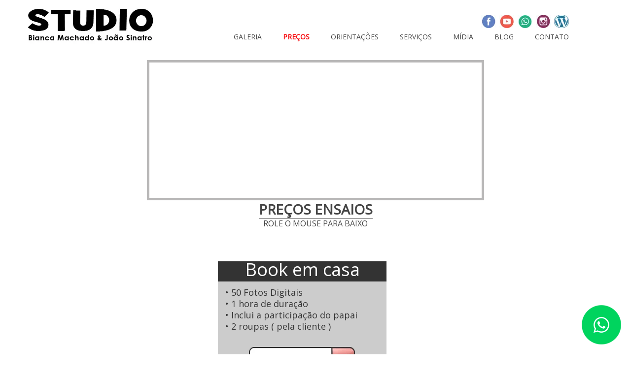

--- FILE ---
content_type: text/html
request_url: https://www.biancamachado.com.br/bookemcasaprecosdigital.html
body_size: 4172
content:
<!DOCTYPE html><!--[if lt IE 7]> <html class="no-js lt-ie9 lt-ie8 lt-ie7"> <![endif]--><!--[if IE 7]> <html class="no-js lt-ie9 lt-ie8"> <![endif]--><!--[if IE 8]> <html class="no-js lt-ie9"> <![endif]--><!--[if gt IE 8]><!--><html class="no-js"><!--<![endif]--><head> <meta charset="utf-8"> <title>Preços de Book Gestante em casa, atendimento à domicílio: Studio Bianca Machado</title> <meta name="description" content="Ensaio de fotos para gestante a domicilio, fotos de book, book fotográfico para gravidas"> <meta name="viewport" content="width=device-width"> <meta name="keywords" content="sessão de fotos gestante em casa, fotos gestante em casa, ensaio de fotos, estudio fotografico, fotografas, fotos profissionais a domicilio" /> <meta name="author" content="Studio Bianca Machado" /> <link rel="canonical" href="https://www.biancamachado.com.br/bookemcasaprecosdigital.html"> <link rel="stylesheet" href="css/bootstrap.min.css"> <link href='https://fonts.googleapis.com/css?family=Open+Sans' rel='stylesheet' type='text/css'><link rel="stylesheet" href="css/font-awesome.css"> <link rel="stylesheet" href="css/animate.css"> <link rel="stylesheet" href="css/templatemo_misc.css"> <link rel="stylesheet" href="css/templatemo_style.css"> <link rel="stylesheet" href="css/fiftheffect.css"> <link rel="stylesheet" href="css/common.css"> <link rel="stylesheet" href="css/style.css"> <link rel="stylesheet" href="css/style.css" type="text/css" /> <!-- Start WOWSlider.com HEAD section --> <link rel="stylesheet" type="text/css" href="engine1/style.css" /> <style type="text/css"> #apDiv1 { position: absolute; width: 200px; height: 115px; z-index: 1; } body, td, th { color: #333333; } </style> <script type="text/javascript" src="engine2/jquery.js"></script> <!-- End WOWSlider.com HEAD section --> <!-- Disable function disableselect(e){ return false } function reEnable(){ return true } //if IE4+ document.onselectstart=new Function ("return false") document.oncontextmenu=new Function ("return false") //if NS6 if (window.sidebar){ document.onmousedown=disableselect document.onclick=reEnable } //--> <meta name="viewport" content="width=device-width, initial-scale=1.0"> <script type="text/javascript"> var gaJsHost = (("https:" == document.location.protocol) ? "https://ssl." : "http://www."); document.write(unescape("%3Cscript src='" + gaJsHost + "google-analytics.com/ga.js' type='text/javascript'%3E%3C/script%3E")); </script> <script type="text/javascript"> try { var pageTracker = _gat._getTracker("UA-5184302-1"); pageTracker._trackPageview(); } catch (err) {} </script> <!-- Global site tag (gtag.js) - Google Analytics --> <script async src="https://www.googletagmanager.com/gtag/js?id=UA-117935839-1"></script> <script> window.dataLayer = window.dataLayer || []; function gtag() { dataLayer.push(arguments); } gtag('js', new Date()); gtag('config', 'UA-117935839-1'); </script></head><body class="center-block"> <!--[if lt IE 7]> <p class="chromeframe">You are using an outdated browser. <a href="http://browsehappy.com/">Upgrade your browser today</a> or <a href="http://www.google.com/chromeframe/?redirect=true">install Google Chrome Frame</a> to better experience this site.</p> <![endif]--> <div class="site-main" id="sTop"> <div class="site-header"> <div class="container"> <div class="row"> <div class="heading-section col-md-12 text-center"></div> <div class="heading-section col-md-12 text-center"></div> <!-- /.col-md-12 --> </div> <style> #imagem_whats{position:fixed;right:0;bottom:0;display:block;cursor:pointer;z-index:9999999;float:right} #imagem_whats2{position:fixed;right:0;bottom:0;display:block;cursor:pointer;z-index:9999999;float:right;display:none} @media only screen and (max-width: 999px) and (min-width: 100px){#imagem_whats{display:none}#imagem_whats2{display:block}}</style><img id="imagem_whats" src="https://www.ellodigital.com.br/images/whatsapp.png" onClick="window.open('https://web.whatsapp.com/send?phone=+551197107-1018&amp;text=Gostaria de obter mais informações sobre orçamento para Book em Casa', '_blank');"><img id="imagem_whats2" src="https://www.ellodigital.com.br/images/whatsapp.png" onClick="window.open('https://api.whatsapp.com/send?phone=+551197107-1018&amp;text=Gostaria de obter mais informações sobre orçamento para Book em Casa', '_blank');"> <!-- /.row --> </div> <!-- /.container --> <div class="main-header"> <div class="container"> <div id="menu-wrapper"> <div class="row"> <div class="col-md-12 col-sm-10 main-menu text-right"> <div class="toggle-menu visible-sm visible-xs"> <div align="center">Compre Agora</div> <i class="fa fa-bars"></i> </div> <a href="https://www.biancamachado.com.br"> <div class="logo-wrapper col-md-3 col-sm-2"></div> </a> <ul class="social-icons"> <li><a href="https://www.facebook.com/Studiobiancamachado/" class="external" target="_blank"><img border="0" src="https://www.biancamachado.com.br/images/fb.jpg" alt="facebook" /></a></li> <li><a href="https://www.youtube.com/channel/UCq9tPjdxbID2nguU3Ve_GDg/videos?view_as=subscriber" class="external" target="_blank"><img border="0" src="https://www.biancamachado.com.br/images/youtube.jpg" alt="youtube" /></a></li> <li><a href="https://api.whatsapp.com/send?1=pt_BR&phone=5511971071018"><img border="0" src="https://www.biancamachado.com.br/images/wp.jpg" alt="whatsapp" /></a></li> <li><a href="https://www.instagram.com/studiobiancamachado/" class="external" target="_blank"><img border="0" src="https://www.biancamachado.com.br/images/instagram.jpg" alt="instagram" /></a></li> <li><a href="https://www.biancamachado.com.br/blog" class="external" target="_blank"><img border="0" src="https://www.biancamachado.com.br/images/blog2.jpg" alt="blog" /></a></li> </ul> <ul class="menu-first"> <li><a href="https://www.biancamachado.com.br/bookemcasa.html" class="external" target="_parent">Galeria</a></li> <li><a href="https://www.biancamachado.com.br/bookemcasaprecosdigital.html" class="external" target="_parent"><strong style="color: #F7070B">Preços</strong></a> </li> <li><a href="https://www.biancamachado.com.br/bookemcasadigital.html" class="external" target="_parent">Orientações</a></li> <li><a href="#services">Serviços</a></li> <li><a href="https://www.biancamachado.com.br/midia.html" class="external" target="_parent">Mídia</a></li> <li><a href="https://www.biancamachado.com.br/blog/" class="external" target="_parent">BLOG</a></li> <li><a href="https://www.biancamachado.com.br/orcamentos.html" class="external" target="_parent">Contato</a></li> </ul> </div> <!-- /.main-menu --> </div> <!-- /.row --> </div> <!-- /#menu-wrapper --> </div> <!-- /.container --> </div> <!-- /.main-header --> </div> <!-- /.site-header --> <div class="container"> <div class="row"> </div> <center> <div class="video-embed-area"> <div class="video-container"> <center> <div class="video-embed-area"> <div class="video-container"> <div class="video-responsive"><iframe width="560" height="315" src="https://www.youtube.com/embed/uWGDxSOQ90c" frameborder="0" allow="accelerometer; autoplay; encrypted-media; gyroscope; picture-in-picture" allowfullscreen></iframe></div> </div> </div> </center> </div> </div> </center> <div class="heading-section col-md-12 text-center"> <h2 align="center">PREÇOS ENSAIOS</h2> <p>ROLE O MOUSE PARA BAIXO</p> </div> <div class="h4"> <div class="col-md-3" id="service-13"> </div> <div class="col-xs-1"></div> <div class="col-md-3" id="service-2"> <p align="center" class="fa-stack-2x fa-inverse">Book em casa</p> <p>&nbsp;</p> <p>&nbsp;</p> <p align="left">&nbsp;</p>
        <p align="left">• 50 Fotos Digitais</p>
        <p align="left">• 1 hora de duração</p>
        <p align="left">• Inclui a participação do papai</p>
        <p align="left">• 2 roupas ( pela cliente )</p>
        <p align="left">&nbsp;</p>
 <form action="https://www.mercadopago.com.br/checkout/v1/redirect?pref_id=108814256-32cfce44-ed6f-4d26-9307-e9ce785cf947" method="post" target="_blank">
    <p align="center" class="btn-link">
        <input name="submit" type="image" class="main-btn" src="https://www.biancamachado.com.br/images/nbt750.png" alt="Mercado Pago" border="0">
    </p>
   
</form> <p align="center" class="btn-link"><a href="https://www.biancamachado.com.br/galeriabookgestantemcasa80fotos" target="_blank"><img src="https://www.biancamachado.com.br/images/galeria02.png" alt="galeria" class="main-btn"></a></p> <p align="center" class="btn-link"><a href="https://www.biancamachado.com.br/newborn20fotosemcasa/" target="_blank"><img src="https://www.biancamachado.com.br/images/galeria02.png" alt="galeria" class="main-btn"></a></p> </div> <div class="col-sm-1"></div> <div class="col-md-3" id="service-14"> <p>&nbsp;</p> <p>&nbsp;</p> </div> <div align="center"> <p>&nbsp;</p> <div class="container"> </div> <div class="row"> <div align="center"></div> <p>&nbsp;</p> <p>&nbsp;</p> </div> <div align="center"> </div> </div> <div class="h4"><div class="container"></div> <div class="row"> </div> <div align="center"></div><div class="col-xs-1"></div><div class="col-sm-1"></div></div> <div class="h4"><div class="container"></div> <div class="row"> </div> <div align="center"></div> <div class="heading-section col-md-12 text-center"></div> <div class="heading-section col-md-12 text-center"> <h2 align="center">SERVIÇOS AVULSOS</h2> <p>ROLE O MOUSE PARA BAIXO</p> </div> <div class="col-md-3" id="service-7"> <p align="center" class="fa-stack-2x fa-inverse">Taxa de Urgência</p> <p>&nbsp;</p> <p>&nbsp;</p> <div align="center"></div> <p>&nbsp;</p> <p align="justify">Entrega do Book Digital em 48 horas úteis por download</p> <p>&nbsp;</p><form action="https://www.mercadopago.com.br/checkout/v1/redirect?pref_id=108814256-5fa291b8-bd3b-4cda-9012-40ff1df72c19" method="post" target="_blank">
    <p align="center" class="btn-link">
        <input name="submit" type="image" class="main-btn" src="https://www.biancamachado.com.br/images/nbt50.png" alt="Mercado Pago" border="0">
    </p>
   
</form> </div> <div class="col-xs-1"></div> <div class="col-md-3" id="service-8"> <p>&nbsp; </p> <p align="center" class="fa-stack-2x fa-inverse">Pessoa Adicional</p> <p>&nbsp;</p> <p align="justify">&nbsp;</p> <p align="justify">A sessão gestante inclui 2 pessoas ( os pais ) taxa adicional por pessoa / criança / pet</p> <form action="https://www.mercadopago.com.br/checkout/v1/redirect?pref_id=108814256-f4ff9cb0-6af5-4a2c-a3d3-63bf89067775" method="post" target="_blank">
    <p align="center" class="btn-link">
        <input name="submit" type="image" class="main-btn" src="https://www.biancamachado.com.br/images/nbt30.png" alt="Mercado Pago" border="0">
    </p>
   
</form></div> <div class="col-sm-1"></div> <div class="col-md-3" id="service-9">
  <p align="center" class="fa-stack-2x fa-inverse">DVD pelo correio</p>
  <p>&nbsp;</p> <p>&nbsp;</p> <p>&nbsp;</p>
  <p align="justify">Todas as fotos em alta resolução que foram enviadas por download, recebidas por correio<br>
  </p>
 <form action="https://www.mercadopago.com.br/checkout/v1/redirect?pref_id=108814256-445be160-f413-460d-99b8-eaca49803656" method="post" target="_blank">
    <p align="center" class="btn-link">
        <input name="submit" type="image" class="main-btn" src="https://www.biancamachado.com.br/images/nbt20.png" alt="Mercado Pago" border="0">
    </p>
   
</form> </div> </div> </div></div> <div class="content-section" id="services"> </div> <div class="container"> <div class="heading-section col-md-12 text-center"> <div class="heading-section col-md-pull-9 text-center"> </div> <h2 align="center">Book</h2> <p>CLICK ABAIXO PARA ESCOLHA</p> </div> <div class="row"> <div class="view fifth-effect"> <h1>GESTANTE</h1> <h2>ESTUDIO</h2><a href="https://www.biancamachado.com.br/bookgestanteprecosbookdigital.html"><img src="https://www.biancamachado.com.br/images/tumbgest.jpg" alt="book gestante"/></a> <div class="mask"></div> </div> <div class="view fifth-effect"> <h1>GESTANTE</h1> <h2>EXTERNO</h2><a href="https://www.biancamachado.com.br/bookgestanteexternoprecos.html"><img src="https://www.biancamachado.com.br/images/tumbgest2.jpg" alt="book gestante externo" /></a> <div class="mask"></div> </div> <div class="view fifth-effect"> <h1>GESTANTE</h1> <h2>EM CASA</h2><a href="https://www.biancamachado.com.br/bookemcasaprecosdigital.html"><img src="https://www.biancamachado.com.br/images/tumbgest3.jpg" alt="book gestante em casa"/></a> <div class="mask"></div> </div> <div class="view fifth-effect"> <h1>CHÁ</h1> <h2>DE BEBÊ</h2> <a href="https://www.biancamachado.com.br/chadebebeprecos.html"><img src="https://www.biancamachado.com.br/images/chabebe_home.png" alt="cha de bebe" /></a> <div class="mask"></div> </div> <div class="view fifth-effect"> <h1>NEWBORN</h1> <h2>ESTUDIO</h2><a href="https://www.biancamachado.com.br/booknewbornprecosdigital.html"><img src="https://www.biancamachado.com.br/images/tumbnewborn.jpg" alt="book newborn" /></a> <div class="mask"></div> </div> <div class="view fifth-effect"> <h4>ACOMPANHAMENTO</h4> <h2>PRIMEIRO ANO</h2><a href="https://www.biancamachado.com.br/bookacompanhamentoprecosdigital.html"><img src="https://www.biancamachado.com.br/images/tumbacomp.jpg" alt="book acompanhamento" /></a> <div class="mask"></div> </div> <div class="view fifth-effect"> <h1>INFANTIL</h1> <h2>ESTUDIO</h2><a href="https://www.biancamachado.com.br/bookinfantilprecosbookdigital.html"><img src="https://www.biancamachado.com.br/images/tumbinfest.jpg" alt="book infantil" /></a> <div class="mask"></div> </div> <div class="view fifth-effect"> <h1>INFANTIL</h1> <h2>EXTERNO</h2><a href="https://www.biancamachado.com.br/bookexternoinfantilprecosdigital.html"><img src="https://www.biancamachado.com.br/images/tumbinfext.jpg" alt="book infantil externo"/></a> <div class="mask"></div> </div> <div class="view fifth-effect"> <h1>SMASH</h1> <h2>THE CAKE</h2> <a href="https://www.biancamachado.com.br/smashthecakeprecos.html"><img src="https://www.biancamachado.com.br/images/smash-the-cake-home.jpg" alt="smash the cake"/></a> <div class="mask"></div> </div> <div class="view fifth-effect"> <h1>FAMÍLIA</h1> <h2>ESTÚDIO</h2> <a href="https://www.biancamachado.com.br/bookfamiliaprecos.html"><img src="https://www.biancamachado.com.br/images/familia-home.jpg" alt="book familia"/></a> <div class="mask"></div> </div> <div class="view fifth-effect"> <h1>LINKEDIN</h1> <h2>PERFIL PROFISSIONAL</h2> <a href="https://www.biancamachado.com.br/booklinkedinprecos.html"><img src="https://www.biancamachado.com.br/images/linkedin-home.jpg" alt="book linkedin"/></a> <div class="mask"></div> </div> <div class="view fifth-effect"> <h1>FEMININO</h1> <h2>ESTUDIO</h2><a href="https://www.biancamachado.com.br/bookmodeloprecosbookdigital.html"><img src="https://www.biancamachado.com.br/images/tumbfemest.jpg" alt="book modelo"/></a> <div class="mask"></div> </div> <div class="view fifth-effect"> <h1>FEMININO</h1> <h2>EXTERNO</h2><a href="https://www.biancamachado.com.br/bookmodeloexternoprecosdigital.html"><img src="https://www.biancamachado.com.br/images/tumbfemext.jpg" alt="book modelo externo" /></a> <div class="mask"></div> </div> <div class="view fifth-effect"> <h1>MASCULINO</h1> <h2>ESTUDIO</h2><a href="https://www.biancamachado.com.br/bookmasculinoprecosbookdigital.html"><img src="https://www.biancamachado.com.br/images/tumbmascest.jpg" alt="book masculino estudio"/></a> <div class="mask"></div> </div> <div class="view fifth-effect"> <h1>MASCULINO</h1> <h2>EXTERNO</h2><a href="https://www.biancamachado.com.br/bookmasculinoexternoprecos.html"><img src="https://www.biancamachado.com.br/images/tumbmascext.jpg" alt="book masculino externo" /></a> <div class="mask"></div> </div> <div class="view fifth-effect"> <h1>DEBUTANTE</h1> <h2>ESTUDIO</h2> <a href="https://www.biancamachado.com.br/book15anosprecosbookdigital.html"><img src="https://www.biancamachado.com.br/images/tumb15anos.jpg" alt="book 15 anos" /></a> <div class="mask"></div> </div> <div class="view fifth-effect"> <h1>DEBUTANTE</h1> <h2>EXTERNO</h2> <a href="https://www.biancamachado.com.br/bookdebutanteexternoprecos.html"><img src="https://www.biancamachado.com.br/images/15-anos-externo-home.jpg" alt="book debutante externo" /></a> <div class="mask"></div> </div> <div class="view fifth-effect"> <h4>NAMORADOS</h4> <h2>ESTUDIO</h2><a href="https://www.biancamachado.com.br/booknamoradosprecosbookdigital.html"><img src="https://www.biancamachado.com.br/images/tumbnamo.jpg" alt="book namorados"/></a> <div class="mask"></div> </div> <div class="view fifth-effect"> <h4>TERCEIRA IDADE</h4> <h2>ESTUDIO</h2><a href="https://www.biancamachado.com.br/bookterceiraidadeprecos.html"><img src="https://www.biancamachado.com.br/images/terceira-idade-home.jpg" alt="terceira idade"/></a> <div class="mask"></div> </div> <div class="view fifth-effect"> <h1>BANDAS</h1> <h2>ESTUDIO</h2><a href="https://www.biancamachado.com.br/bandasmusicaisprecos.html"><img src="https://www.biancamachado.com.br/images/tumbbandas.jpg" alt="book bandas musicais" /></a> <div class="mask"></div> </div> <div class="view fifth-effect"> <h1>AMIGAS</h1> <h2>ESTUDIO</h2><a href="https://www.biancamachado.com.br/bookamigasprecos.html"><img src="https://www.biancamachado.com.br/images/amigas-home.jpg" alt="book amigas" /></a> <div class="mask"></div> </div> <div class="heading-section col-md-12 text-center"></div> <div class="content-section" id="portfolio"></div> <div class="container"> <div class="row"></div> <div class="heading-section col-md-12 text-center"> <h2 align="center">FESTA</h2> <p>ROLE O MOUSE PARA BAIXO</p> </div> <div class="row"> <div class="view fifth-effect"> <h1>INFANTIL</h1> <h2>ANIVERSÁRIO</h2><a href="https://www.biancamachado.com.br/infantilalbum.html"><img src="https://www.biancamachado.com.br/images/tumbfestainf.jpg" alt="fotos aniversario" /></a> <div class="mask"></div> </div> <div class="view fifth-effect"> <h1>BATIZADO</h1> <h2>CERIMONIA</h2><a href="https://www.biancamachado.com.br/batizadoprecos.html"><img src="https://www.biancamachado.com.br/images/tumbbatizado.jpg" alt="Fotos batizado" /></a> <div class="mask"></div> </div> <div class="view fifth-effect"> <h4>CASAMENTO</h4> <h2>CERIMONIA</h2><a href="https://www.biancamachado.com.br/casamentoalbum.html"><img src="https://www.biancamachado.com.br/images/tumbcasamento.jpg" alt="fotos casamento" /></a> <div class="mask"></div> </div> <div class="view fifth-effect"> <h1>DEBUTANTE</h1> <h2>CERIMONIA</h2><a href="https://www.biancamachado.com.br/festasalbum.html"><img src="https://www.biancamachado.com.br/images/tumbdebutante.jpg" alt="fotos debutante" /></a> <div class="mask"></div> </div> <div class="view fifth-effect"> <h4>EVENTOS</h4> <h2>FOTOGRAFIA</h2><a href="https://www.biancamachado.com.br/corporativo.html"><img src="https://www.biancamachado.com.br/images/tumbeventos2.jpg" alt="fotos empresas eventos" /></a> <div class="mask"> </div> </div> </div> <!-- /.portfolio-thumb --> <!-- /#portfolio --> <div class="row"> <div class="heading-section col-md-12 text-center"> </div> <div class="content-section" id="our-team"> </div> <div class="container"> <div class="row"></div> <div class="row"> <div class="heading-section col-md-12 text-center"> <h2 align="center">CORPORATIVO</h2> <p>ROLE O MOUSE PARA BAIXO</p> </div> <div class="view fifth-effect"> <h1>Produtos</h1> <h2>STILL</h2><a href="https://www.biancamachado.com.br/stillprodutos.html"><img src="https://www.biancamachado.com.br/images/tumbprod.jpg" alt="fotos de produtos"/></a> <div class="mask"> </div> </div> <div class="view fifth-effect"> <h1>AMBIENTES</h1> <h2>FOTOGRAFIA</h2><a href="https://www.biancamachado.com.br/ambientesempresas.html"><img src="https://www.biancamachado.com.br/images/tumbambientes.jpg" alt="fotografia ambientes" /></a> <div class="mask"> </div> </div> <div class="view fifth-effect"> <h4>EVENTOS</h4> <h2>FOTOGRAFIA</h2><a href="https://www.biancamachado.com.br/corporativo.html"><img src="https://www.biancamachado.com.br/images/tumbeventos.jpg" alt="fotos de eventos"/></a> <div class="mask"> </div> </div> <div class="view fifth-effect"> <h1>BANDAS</h1> <h2>ESTUDIO</h2><a href="https://www.biancamachado.com.br/bandasmusicaisprecos.html"><img src="https://www.biancamachado.com.br/images/tumbbandas.jpg" alt="fotos capa cd" /></a> <div class="mask"></div> </div> <div class="view fifth-effect"> <h1>STILL</h1> <h2>ESTUDIO</h2><a href="https://www.biancamachado.com.br/stillprodutos.html"><img src="https://www.biancamachado.com.br/images/tumbstill.jpg" alt="still produtos"/></a> <div class="mask"></div> </div> </div> </div> <!-- /.container --> </div> <!-- /#our-team --> <div class="heading-section col-md-12 text-center"></div> <div class="heading-section col-md-12 text-center"></div> <div class="heading-section col-md-12 text-center"></div> <div class="heading-section col-md-12 text-center"></div> <div class="heading-section col-md-12 text-center"></div> <div class="heading-section col-md-12 text-center"> <script async src="//pagead2.googlesyndication.com/pagead/js/adsbygoogle.js"></script> <!-- Anuncio site --><ins class="adsbygoogle" style="display:block" data-ad-client="ca-pub-6020363177270648" data-ad-slot="6011372605" data-ad-format="auto"></ins> <script> (adsbygoogle = window.adsbygoogle || []).push({}); </script> </div> <div class="heading-section col-md-12 text-center"> <script async src="//pagead2.googlesyndication.com/pagead/js/adsbygoogle.js"></script> <!-- Segundo anuncio site --><ins class="adsbygoogle" style="display:block" data-ad-client="ca-pub-6020363177270648" data-ad-slot="5128771438" data-ad-format="auto"></ins> <script> (adsbygoogle = window.adsbygoogle || []).push({}); </script> </div> <div class="heading-section col-md-12 text-center"> <script async src="//pagead2.googlesyndication.com/pagead/js/adsbygoogle.js"></script> <!-- Terceiro anuncio site --><ins class="adsbygoogle" style="display:block" data-ad-client="ca-pub-6020363177270648" data-ad-slot="5706112666" data-ad-format="auto"></ins> <script> (adsbygoogle = window.adsbygoogle || []).push({}); </script> </div> <div class="heading-section col-md-12 text-center"></div> <script src="js/vendor/jquery-1.11.0.min.js"></script> <script> window.jQuery || document.write('<script src="js/vendor/jquery-1.11.0.min.js"><\/script>') </script> <script src="js/bootstrap.js"></script> <script src="js/plugins.js"></script> <script src="js/main.js"></script> </div> </div> </div> </div></body></html>

--- FILE ---
content_type: text/html; charset=utf-8
request_url: https://www.google.com/recaptcha/api2/aframe
body_size: 268
content:
<!DOCTYPE HTML><html><head><meta http-equiv="content-type" content="text/html; charset=UTF-8"></head><body><script nonce="4iVOj5j2g5ZOioHpIA4pRQ">/** Anti-fraud and anti-abuse applications only. See google.com/recaptcha */ try{var clients={'sodar':'https://pagead2.googlesyndication.com/pagead/sodar?'};window.addEventListener("message",function(a){try{if(a.source===window.parent){var b=JSON.parse(a.data);var c=clients[b['id']];if(c){var d=document.createElement('img');d.src=c+b['params']+'&rc='+(localStorage.getItem("rc::a")?sessionStorage.getItem("rc::b"):"");window.document.body.appendChild(d);sessionStorage.setItem("rc::e",parseInt(sessionStorage.getItem("rc::e")||0)+1);localStorage.setItem("rc::h",'1768645058017');}}}catch(b){}});window.parent.postMessage("_grecaptcha_ready", "*");}catch(b){}</script></body></html>

--- FILE ---
content_type: text/css
request_url: https://www.biancamachado.com.br/css/templatemo_misc.css
body_size: 1796
content:
/*
 * jQuery FlexSlider v2.2.0
 * http://www.woothemes.com/flexslider/
 *
 * Copyright 2012 WooThemes
 * Free to use under the GPLv2 license.
 * http://www.gnu.org/licenses/gpl-2.0.html
 *
 * Contributing author: Tyler Smith (@mbmufffin)
 */
/* Browser Resets
*********************************/
.flex-container a:active,
.flexslider a:active,
.flex-container a:focus,
.flexslider a:focus {
  outline: none;
}

.slides,
.flex-control-nav,
.flex-direction-nav {
  margin: 0;
  padding: 0;
  list-style: none;
}

/* Icon Fonts
*********************************/
/* Font-face Icons */
@font-face {
  font-family: 'flexslider-icon';
  src: url("../fonts/flexslider-icon.eot");
  src: url("../fonts/flexslider-icon.eot?#iefix") format("embedded-opentype"), url("../fonts/flexslider-icon.woff") format("woff"), url("../fonts/flexslider-icon.ttf") format("truetype"), url("../fonts/flexslider-icon.svg#flexslider-icon") format("svg");
  font-weight: normal;
  font-style: normal;
}
/* FlexSlider Necessary Styles
*********************************/
.flexslider {
  margin: 0;
  padding: 0;
}

.flexslider .slides > li {
  display: none;
  -webkit-backface-visibility: hidden;
}

/* Hide the slides before the JS is loaded. Avoids image jumping */
.flexslider .slides img {
  width: 80%;
  display: block;
  margin-right: auto;
  margin-left: auto;
}

.flex-pauseplay span {
  text-transform: capitalize;
}

/* Clearfix for the .slides element */
.slides:after {
  content: "\0020";
  display: block;
  clear: both;
  visibility: hidden;
  line-height: 0;
  height: 0;
}

html[xmlns] .slides {
  display: block;
}

* html .slides {
  height: 1%;
}

/* No JavaScript Fallback */
/* If you are not using another script, such as Modernizr, make sure you
 * include js that eliminates this class on page load */
.no-js .slides > li:first-child {
  display: block;
}

/* FlexSlider Default Theme
*********************************/
.flexslider {
  margin: 0 0;
  background: #ffffff;
  position: relative;
  zoom: 1;
}

.flex-viewport {
  max-height: 2000px;
  -webkit-transition: all 1s ease;
  -moz-transition: all 1s ease;
  -o-transition: all 1s ease;
  transition: all 1s ease;
}

.loading .flex-viewport {
  max-height: 200px;
}

.flexslider .slides {
  zoom: 1;
}

.carousel li {
  margin-right: 5px;
}

/* Direction Nav */
.flex-direction-nav {
  *height: 0;
}

.flex-direction-nav a {
  display: block;
  width: 40px;
  height: 40px;
  margin: -20px 0 0;
  position: absolute;
  top: 50%;
  z-index: 10;
  overflow: hidden;
  opacity: 0;
  cursor: pointer;
  color: rgba(0, 0, 0, 0.8);
  text-shadow: 1px 1px 0 rgba(255, 255, 255, 0.3);
  -webkit-transition: all .3s ease;
  -moz-transition: all .3s ease;
  transition: all .3s ease;
}

.flex-direction-nav .flex-prev {
  left: -50px;
}

.flex-direction-nav .flex-next {
  right: -50px;
  text-align: right;
}

.flexslider:hover .flex-prev {
  opacity: 0.7;
  left: 10px;
}

.flexslider:hover .flex-next {
  opacity: 0.7;
  right: 10px;
}

.flexslider:hover .flex-next:hover, .flexslider:hover .flex-prev:hover {
  opacity: 1;
}

.flex-direction-nav .flex-disabled {
  opacity: 0 !important;
  filter: alpha(opacity=0);
  cursor: default;
}

.flex-direction-nav a:before {
  font-family: "flexslider-icon";
  font-size: 40px;
  display: inline-block;
  content: '\f001';
}

.flex-direction-nav a.flex-next:before {
  content: '\f002';
}

/* Pause/Play */
.flex-pauseplay a {
  display: block;
  width: 20px;
  height: 20px;
  position: absolute;
  bottom: 5px;
  left: 10px;
  opacity: 0.8;
  z-index: 10;
  overflow: hidden;
  cursor: pointer;
  color: #000;
}

.flex-pauseplay a:before {
  font-family: "flexslider-icon";
  font-size: 20px;
  display: inline-block;
  content: '\f004';
}

.flex-pauseplay a:hover {
  opacity: 1;
}

.flex-pauseplay a.flex-play:before {
  content: '\f003';
}

/* Control Nav */
.flex-control-nav {
  width: 100%;
  position: absolute;
  bottom: -40px;
  text-align: center;
}

.flex-control-nav li {
  margin: 0 6px;
  display: inline-block;
  zoom: 1;
  *display: inline;
}

.flex-control-paging li a {
  width: 11px;
  height: 11px;
  display: block;
  background: #666;
  background: rgba(0, 0, 0, 0.5);
  cursor: pointer;
  text-indent: -9999px;
  -webkit-border-radius: 20px;
  -moz-border-radius: 20px;
  -o-border-radius: 20px;
  border-radius: 20px;
  -webkit-box-shadow: inset 0 0 3px rgba(0, 0, 0, 0.3);
  -moz-box-shadow: inset 0 0 3px rgba(0, 0, 0, 0.3);
  -o-box-shadow: inset 0 0 3px rgba(0, 0, 0, 0.3);
  box-shadow: inset 0 0 3px rgba(0, 0, 0, 0.3);
}

.flex-control-paging li a:hover {
  background: #333;
  background: rgba(0, 0, 0, 0.7);
}

.flex-control-paging li a.flex-active {
  background: #000;
  background: rgba(0, 0, 0, 0.9);
  cursor: default;
}

.flex-control-thumbs {
  margin: 5px 0 0;
  position: static;
  overflow: hidden;
}

.flex-control-thumbs li {
  width: 25%;
  float: left;
  margin: 0;
}

.flex-control-thumbs img {
  width: 100%;
  display: block;
  opacity: .7;
  cursor: pointer;
}

.flex-control-thumbs img:hover {
  opacity: 1;
}

.flex-control-thumbs .flex-active {
  opacity: 1;
  cursor: default;
}

@media screen and (max-width: 860px) {
  .flex-direction-nav .flex-prev {
    opacity: 1;
    left: 10px;
  }

  .flex-direction-nav .flex-next {
    opacity: 1;
    right: 10px;
  }
}
#lightbox {
  cursor: pointer;
  position: fixed;
  width: 100%;
  height: 100%;
  top: 0;
  left: 0;
  background: black;
  /* IE Fallback (Solid Colour) */
  background: url([data-uri]);
  background: rgba(0, 0, 0, 0.7);
  -webkit-filter: none !important;
}

#lightbox img {
  display: block;
  position: absolute;
  border: 5px solid #fff;
  box-shadow: 0 0 20px #000;
  border-radius: 1px;
}

body.blurred > * {
  -webkit-filter: blur(2px);
  -webkit-transform: translate3d(0, 0, 0);
}

.lightbox-loading {
  background: url(../images/loading.gif) center center no-repeat;
  width: 31px;
  height: 31px;
  margin: -16px 0 0 -16px;
  position: absolute;
  top: 48%;
  left: 50%;
}

.lightbox-caption {
  display: none;
  position: absolute;
  left: 0;
  bottom: 0;
  width: 100%;
  text-align: center;
  z-index: 1000;
  background: #000;
  background: rgba(0, 0, 0, 0.7);
}

.lightbox-caption p {
  margin: 0 auto;
  max-width: 70%;
  display: inline-block;
  *display: inline;
  *zoom: 1;
  padding: 10px;
  color: #fff;
  font-size: 12px;
  line-height: 18px;
}

.lightbox-button {
  position: absolute;
  z-index: 9999;
  background: no-repeat center center;
  width: 32px;
  height: 32px;
  opacity: 0.4;
  -webkit-transition: all 0.3s;
  -moz-transition: all 0.3s;
  -ms-transition: all 0.3s;
  transition: all 0.3s;
}

.lightbox-button:hover,
.lightbox-button:focus {
  opacity: 1;
  -webkit-transform: scale(1.4);
  -moz-transform: scale(1.4);
  -ms-transform: scale(1.4);
  transform: scale(1.4);
}

.lightbox-close {
  right: 10px;
  top: 10px;
  background-image: url("../images/close.png");
}

.lightbox-next {
  right: 10px;
  top: 48%;
  background-image: url("../images/next.png");
}

.lightbox-previous {
  left: 10px;
  top: 48%;
  background-image: url("../images/previous.png");
}


--- FILE ---
content_type: text/css
request_url: https://www.biancamachado.com.br/css/templatemo_style.css
body_size: 2904
content:
/* 

Flex Template 

http://www.templatemo.com/tm-406-flex

*/

html, body, div, span, applet, object, iframe, h1, h2, h3, h4, h5, h6, p, blockquote, pre, a, abbr, acronym, address, big, cite, code, del, dfn, em, img, ins, kbd, q, s, samp, small, strike, strong, sub, sup, tt, var, b, u, i, center, dl, dt, dd, ol, ul, li, fieldset, form, label, legend, table, caption, tbody, tfoot, thead, tr, th, td, article, aside, canvas, details, embed, figure, figcaption, footer, header, hgroup, menu, nav, output, ruby, section, summary, time, mark, audio, video {
  margin: 0;
  padding: 0;
  border: 0;
  font-size: 100%;
  vertical-align: baseline;
}

body {
  line-height: 1;
}

.blue {
	color: #06C;
}

.green {
	color: #090;
}

ol,
ul {
  list-style: none;
}

blockquote,
q {
  quotes: none;
}

blockquote:before,
blockquote:after {
  ent: '';
  ent: none;
}

table {
  border-collapse: collapse;
  border-spacing: 0;
}

html {
  font-size: 100%;
  -webkit-text-size-adjust: 100%;
  -ms-text-size-adjust: 100%;
}

a:focus {
  outline: none;
  text-decoration: none;
}

a:active {
  text-decoration: none;
}

article,
aside,
details,
figcaption,
figure,
footer,
header,
hgroup,
nav,
section,
img {
  display: block;
}

audio,
canvas,
video {
  display: inline-block;
  *display: inline;
  *zoom: 1;
}

audio:not([rols]) {
  display: none;
}

sub,
sup {
  line-height: 0;
  position: relative;
  vertical-align: baseline;
}

sup {
  top: -.5em;
}

sub {
  bottom: -.25em;
}

img {
	border: 0;
	-ms-interpolation-mode: bicubic;
	text-align: center;
}

button,
input,
select,
textarea {
  font-size: 100%;
  margin: 0;
  vertical-align: baseline;
  *vertical-align: middle;
}

button,
input {
  line-height: normal;
  *overflow: visible;
}

button::-moz-focus-inner,
input::-moz-focus-inner {
  border: 0;
  padding: 0;
}

button,
input[type="button"],
input[type="reset"],
input[type="submit"] {
  cursor: pointer;
  -webkit-appearance: button;
}

input[type="search"] {
  -webkit-appearance: textfield;
  -webkit-box-sizing: ent-box;
  -moz-box-sizing: ent-box;
  box-sizing: ent-box;
}

input[type="search"]:-webkit-search-decoration {
  -webkit-appearance: none;
}

textarea {
  overflow: auto;
  vertical-align: top;
}

body {
	font-family: "Open Sans", Arial, sans-serif;
	font-size: 0.83em;
	line-height: 0;
	color: #666666;
	background-color: white;
	text-rendering: optimizeLegibility;
	overflow-x: hidden;
}

a {
  color: #982011;
  text-decoration: none;
  -webkit-transition: all 200ms ease-in-out;
  -moz-transition: all 200ms ease-in-out;
  transition: all 200ms ease-in-out;
}
a:hover {
	color: black;
	text-decoration: none;
	font-family: inherit;
}

h1, h2, h3, h4, h5, h6 {
  font-family: "Open Sans", Arial, sans-serif;
  color: #444444;
}

*, *:before, *:after {
  -moz-box-sizing: border-box;
  -webkit-box-sizing: border-box;
  box-sizing: border-box;
}

button,
input,
select,
textarea {
  border: 1px solid #d5d5d5;
  outline: 0;
  padding: 10px 12px;
  color: #666666;
}
button:focus,
input:focus,
select:focus,
textarea:focus {
	border-color: #666666;
	text-align: left;
}

.text-right {
  text-align: right;
}

.text-left {
  text-align: left;
}

.text-center {
  text-align: center;
}

.main-btn {
  color: white;
  border: 0px solid white;
  padding: 3px 0px;
  text-transform: uppercase;
  font-weight: 700;
  display: inline-block;
}

hr {
  display: block;
  height: 1px;
  border: 0;
  border-top: 1px solid #e2e2e2;
  margin: 40px 0;
}

.site-header ul.social-icons {
	position: relative;
	z-index: 11;
	margin: 30px 0;
}
.site-header ul.social-icons li {
  display: inline-block;
  margin: 0 2px;
}
.site-header ul.social-icons li a {
  width: 36px;
  height: 36px;
  background-color: white;
  color: #444444;
  text-align: center;
  line-height: 26px;
  border-radius: 18px;
  -webkit-border-radius: 18px;
  -moz-border-radius: 18px;
}

.main-header {
  position: fixed;
  width: 96%;
  margin: 0 auto;
  z-index: 1000;
  top: 0px;
  
}

.scrolled {
  position: fixed;
  left: 0;
  top: 0;
  -webkit-transition: all 150ms ease-in-out;
  -moz-transition: all 150ms ease-in-out;
  transition: all 150ms ease-in-out;
}

#menu-wrapper {
	
  background-color: write;
  overflow: hidden;
  -moz-box-shadow: 1px 1px 2px 1px rgba(0, 0, 0, 0.00);
  -webkit-box-shadow: 1px 1px 2px 1px rgba(0, 0, 0, 0.00);
  box-shadow: 1px 1px 2px 1px rgba(0, 0, 0, 0.00);
}

.logo-wrapper {
	background: url(../images/logo.jpg) no-repeat;
	height: 90px;
	display: inline-block;
  overflow: hidden;
  padding-left: 130px;
  line-height: 90px;
  
}


.main-menu ul li {
  display: inline-block;
  margin: 0 20px;
}
.main-menu ul li:last-child {
  margin-right: 30px;
  
}

.main-menu ul li a {
  text-transform: uppercase;
  font-size: 14px;
  color: #444444;
    line-height: 40px;
  padding-top: 34px;
}
.main-menu ul li.active a {
  border-top: 3px solid #ec523f;
  color: #ec523f;
}




.toggle-menu {
  width: 146px;
  height: 36px;
  float: right;
  margin-top: 33px;
  margin-right: 30px;
  text-align: center;
  line-height: 36px;
  font-size: 14px;
  background: #EC523F;
  display: inline-block;
  color: white;
  cursor:pointer;
}

/*.menu-responsive {
  display: none;
  background-color: rgba(50, 50, 50, 0.88);
}
.menu-responsive ul li {
  padding: 5px 0px 5px 25px;
}
.menu-responsive ul li a {
  display: block;
  color: white;
  text-transform: uppercase;
  font-size: 14px;
}
.menu-responsive ul li.active a {
  color: #ec523f;
}*/


.flexslider {
  position: relative;
  top: -16px;
}
.flexslider .overlay {
  position: absolute;
  top: 0;
  left: 0;
  z-index: 8;
  background: rgba(0, 0, 0, 0.5);
  width: 100%;
  height: 100%;
}
.flexslider .slider-caption {
  position: absolute;
  z-index: 9;
  width: 100%;
  text-align: center;
  top: 380px;
  left: 0;
}
.flexslider .slider-caption h2 {
  color: white;
  text-transform: uppercase;
  font-size: 36px;
  font-weight: 700;
  border-bottom: 1px solid white;
  padding-bottom: 10px;
  display: inline-block;
}
.flexslider .slider-caption p {
  color: white;
  text-transform: uppercase;
  font-size: 18px;
  margin-top: 20px;
  margin-bottom: 26px;
  display: block;
}
.flexslider .slider-caption a.slider-btn {
  color: white;
  background-color: #982011;
  padding: 12px 20px;
  border-radius: 4px;
  text-transform: uppercase;
  font-weight: 700;
}
@media screen and (min-width: 989px) {
  .flexslider .slider-caption {
    top: 230px;
  }
    .menu-first {
	    margin-top: -55px;
    float: right;
    overflow: inherit;
    width: 100%;  
    visibility: visible;  
    opacity: 1;   
    /*height: 0;  */  
    background: rgba(255, 255, 255, 1.0);
   
  }
 
}
@media screen and (min-width: 1200px) {
  .flexslider .slider-caption {
    top: 230px;
  }
  .menu-first {
	    margin-top: -35px;
    float: right;
    overflow: inherit;
    width: 100%;  
    visibility: visible;  
    opacity: 1;   
    /*height: 0;  */  
    background: rgba(255, 255, 255, 1.0);
   
  }
   
}
@media screen and (max-width: 1199px) {
  .main-menu ul li {
    margin-left: 15px;
    margin-right: 15px;
  }
  .main-menu ul li:last-child {
    margin-right: 30px;
  }
  .menu-first {
	    margin-top: 0px;
    float: right;
    overflow: inherit;
    width: 100%;  
    visibility: visible;  
    opacity: 1;   
    /*height: 0;  */  
    background: rgba(255, 255, 255, 1.0);
   
  }
}
@media screen and (max-width: 991px) {
  
  .logo-wrapper { 
    background-size: contain;      
  }

  .logo-wrapper{
    height: 50px;
  }
  .logo-wrapper a {
    line-height: 50px;
    padding-left: 10px;
  }

  .main-menu ul li {
    display: block;
  }
   .menu-first {
	        float: right;
    overflow: auto;
    width: 100%;  
    display: none;  
    opacity: 1;   
    /*height: 0;  */  
    background: rgba(255, 255, 255, 1.0);
   
  }
   .toggle-menu {
    margin-top: 7px;
    margin-right: 10px;
  }
   .main-menu ul li {
    display: block;
  }
  .menu-first.show {
     /*opacity: 1;*/
    /*height: auto;  */  
    margin-top: -30px;
    display: block;
    /*transition: opacity 1s, height 0;*/
  }
  .menu-first {
    float: right;
    overflow: auto;
    width: 100%;  
    display: none;  
    /*opacity: 1;  */  
    /*height: 0;  */  
    /*background: rgba(50, 50, 50, 0.88);*/
    /*transition: opacity 1s, height 0 1s; */
    /*transition: all 0.3s ease;    */
  }
  .main-menu ul li a {
    line-height: 35px;
    padding-top: 0px;   
  }
  .main-menu ul li.active a {
    border-top: none;
  }
  .main-menu ul li:last-child { margin-right: 20px; }

 
}
@media screen and (max-width: 767px) {
 
  .site-header {
    margin-top: 0px;
  }
  .menu-first {
    margin-top: 0px;
	width: 100%;  
    visibility: visible;  
    opacity: 1;   
    /*height: 0;  */  
    background: rgba(255, 255, 255, 1.0)
	
  }
  .flexslider {
    margin-top: 0px;
  }
  .main-menu ul li a {
    line-height: 30px;
    padding-top: 0px;   
  }
  .main-menu ul li.active a {
    border-top: none;
  }
  .main-menu ul li:last-child { margin-right: 10px; }
 
}

@media screen and (max-height: 500px) {
   
	 .menu-first.show {
	  margin-top: 0;
	  padding-right: 10px; }
	   .menu-first {
    float: right;
    overflow: auto;
    width: 100%;  
    display: none;  
  }
 

}

.ent-section {
  margin-top: 0px;
  padding-top: 10px;
}

.heading-section {
	margin-bottom: 60px;
}
.heading-section h2 {
  font-size: 28px;
  font-weight: 600;
  text-transform: uppercase;
  border-bottom: 1px solid #444444;
  display: inline-block;
}
.heading-section p {
  color: #444444;
  font-size: 16px;
  font-weight: 300;
  text-transform: uppercase;
  margin-top: 10px;
}

.small-text {
  color: #aaaaaa;
}

.space-fixed {
  width: 100%;
  height: 130px;
  overflow: hidden;
  position: relative;
}

.ent-section#services {
  margin-top: 0px;
}

.service-item {
  position: relative;
    color: white;
  text-align: center;
  margin-bottom: 30px;
}


.service-item a {
	color: #ffff66;
}

.service-item a:hover {
	color: black;
}

.service-item .service-icon {
	  font-size: 3em;
	     padding: 110px 0;
}
.service-item .service-ent {
  padding: 10px;
  position: absolute;
  top: 0;
  left: 0;
  width: 100%;
  height: 100%;
  opacity: 0;
  visibility: hidden;
  -webkit-transition: all 200ms ease-in-out;
  -moz-transition: all 200ms ease-in-out;
  transition: all 200ms ease-in-out;
}
.service-item .service-ent .inner-service {
  padding: 20px;
}
.service-item .service-ent h3 {
  font-size: 18px;
  text-transform: uppercase;
  color: white;
  display: inline-block;
  padding-bottom: 10px;
  border-bottom: 1px solid white;
  margin-bottom: 15px;
}
.service-item:hover .service-icon {
  opacity: 0;
  visibility: hidden;
}
.service-item:hover .service-ent {
  opacity: 1;
  visibility: visible;
}

#service-1 {
	background-color: #CCCCCC;
		}

#service-2 {
	background-color: #CCCCCC;
}

#service-3 {
	background-color: #CCCCCC;
}

#service-4 {
	background-color: #BBC8C7;
}
#service-5 {
	background-color: #BBC8C7;
}
#service-6 {
	background-color: #BBC8C7;
}
#service-7 {
	background-color: #BDB9A7;
}
#service-8 {
	background-color: #BDB9A7;
}
#service-9 {
	background-color: #BDB9A7;
}
#service-10 {
	background-color: #D3CACA;
}
#service-11 {
	background-color: #D3CACA;
}
#service-12 {
	background-color: #D3CACA;
}

.portfolio-item {
   position: relative;
    color: white;
  text-align: center;
  margin-bottom: 30px;
}
.portfolio-item .portfolio-thumb {
  position: relative;
  overflow: hidden;
  border-radius: 50%;
  -webkit-border-radius: 50%;
  -moz-border-radius: 50%;
}
.portfolio-item .portfolio-thumb img {
	   width: 100%;
		}
.portfolio-item .portfolio-thumb .portfolio-overlay {
  padding: 10px;
  position: absolute;
  top: 0;
  left: 0;
  width: 100%;
  height: 100%;
  opacity: 0;
  visibility: hidden;
  -webkit-transition: all 200ms ease-in-out;
  -moz-transition: all 200ms ease-in-out;
  transition: all 200ms ease-in-out;
}
.portfolio-item .portfolio-thumb .portfolio-overlay h3 {
  font-size: 18px;
  text-transform: uppercase;
  color: white;
  display: inline-block;
  padding-bottom: 10px;
  border-bottom: 1px solid white;
  margin-bottom: 15px;
}
.portfolio-item .portfolio-thumb .portfolio-overlay a.expand {
  margin-top: 15px;
  width: 36px;
  height: 36px;
  border-radius: 18px;
  -webkit-border-radius: 18px;
  -moz-border-radius: 18px;
  background-color: white;
  display: inline-block;
  text-align: center;
}
.portfolio-item .portfolio-thumb .portfolio-overlay a.expand i {
  line-height: 36px;
}
.portfolio-item .portfolio-thumb:hover .portfolio-overlay {
  opacity: 1;
  visibility: visible;
}

.team-member {
  margin-bottom: 30px;
}
.team-member .member-thumb {
  position: relative;
  overflow: hidden;
  border-radius: 50%;
  -webkit-border-radius: 50%;
  -moz-border-radius: 50%;
}
.team-member .member-thumb img {
  width: 100%;
}
.team-member .member-thumb .team-overlay {
  position: absolute;
  width: 100%;
  height: 100%;
  border-radius: 50%;
  -webkit-border-radius: 50%;
  -moz-border-radius: 50%;
  text-align: center;
  top: 0;
  left: 0;
  background-color: #982011;
  color: white;
  opacity: 0;
  visibility: hidden;
  -webkit-transition: all 200ms ease-in-out;
  -moz-transition: all 200ms ease-in-out;
  transition: all 200ms ease-in-out;
}
.team-member .member-thumb .team-overlay h3 {
  font-size: 18px;
  text-transform: uppercase;
  color: white;
  display: inline-block;
  padding-bottom: 10px;
  border-bottom: 1px solid white;
  margin-top: 64px;
}
.team-member .member-thumb .team-overlay span {
  text-transform: uppercase;
  font-weight: 300;
  margin-top: 10px;
  display: block;
}
.team-member .member-thumb .team-overlay ul.social {
  display: block;
  margin-top: 20px;
}
.team-member .member-thumb .team-overlay ul.social li {
  display: inline-block;
}
.team-member .member-thumb .team-overlay ul.social li a {
  width: 36px;
  height: 36px;
  background-color: white;
  line-height: 40px;
  color: #982011;
  border-radius: 18px;
  -webkit-border-radius: 18px;
  -moz-border-radius: 18px;
}
.team-member .member-thumb:hover .team-overlay {
  opacity: 1;
  visibility: visible;
}

.skills-heading {
  margin-top: 60px;
  margin-bottom: 50px;
}
.skills-heading h3.skills-title {
  font-style: italic;
  font-size: 18px;
  text-transform: uppercase;
  color: #5e5e5e;
}
.skills-heading .small-text {
  font-style: italic;
}

.progress {
  height: 34px;
  box-shadow: none;
  border-radius: 0;
  background-color: #e7e7e7;
  margin-bottom: 10px;
}

.progress-bar {
  line-height: 34px;
  text-align: left;
  padding-left: 15px;
  text-transform: uppercase;
  font-weight: 700;
  background-color: #982011;
  box-shadow: none;
}

.googlemap-wrapper {
  height: 380px;
  margin-bottom: 40px;
}

.map-canvas {
  height: 380px;
  border: 10px solid #efefef;
}

.act-info {
  margin-top: 40px;
}

.act-form input {
  width: 100%;
  margin-bottom: 15px;
}
.act-form textarea {
  width: 100%;
  max-width: 100%;
  height: 120px;
}
.act-form .mainBtn {
  margin-top: 15px;
  color: white;
  background-color: #982011;
  text-transform: uppercase;
  border: 0;
}

#go-top {
  background-color: #982011;
  color: white;
  padding: 15px 40px;
  text-transform: uppercase;
  font-weight: 700;
}

#footer {
  margin-top: 130px;
}

/*
body, p, div, h1, h2, h3, h4, h5, h6 {
	font-family: "Open Sans", Arial, Verdana, Geneva, sans-serif;
   	font-style: normal;
}
*/


--- FILE ---
content_type: text/css
request_url: https://www.biancamachado.com.br/css/fiftheffect.css
body_size: 32
content:
.fifth-effect img{opacity:0.8;-moz-transition:all .3s ease-in}.fifth-effect .mask{
	cursor: pointer;
	opacity: 0;
	visibility: visible;
	border: 100px solid rgba(0,0,0,0.3);
	-moz-box-sizing: border-box;
	-webkit-box-sizing: border-box;
	box-sizing: border-box;
	-moz-transition: all .4s cubic-bezier(0.940,0.850,0.100,0.620)
}.fifth-effect:hover .mask{border:0 double rgba(0,0,0,0.6);opacity:0;visibility:hidden}.fifth-effect:hover img{opacity:1}


--- FILE ---
content_type: text/css
request_url: https://www.biancamachado.com.br/css/common.css
body_size: 324
content:
html,body{background:#fff;font-size:12px;font-family:"Open Sans",serif;min-width:30%px;margin:0;padding:0;color:#858585}a{-moz-transition:color .3s ease-out;-webkit-transition:color .3s ease-out;-o-transition:color .3s ease-out;-ms-transition:color .3s ease-out;transition:color .3s ease-out}h1{font-size:22px;font-weight:300;padding-top:0;margin:0;text-align:center;color:#6e072b}h4{font-size:19px;font-weight:200;padding-top:0;margin:0;text-align:center;color:#6e072b;text-shadow:1px 1px 5px rgba(0,0,0,0.2)}h1 small{font-size:12px;text-transform:uppercase;letter-spacing:.2em;line-height:40px;display:block}h1 span{font-size:18px;font-weight:400;font-style:italic;text-transform:uppercase;line-height:10px;letter-spacing:.2em;display:block}h1 a{text-decoration:none;color:#00c6ff;font-style:italic}.top{background:#222;height:30px;line-height:30px;width:100%;box-shadow:0 1px 2px rgba(0,0,0,0.6);margin-bottom:20px}.top_content{width:280px;text-align:center;font-size:12px;margin:0 auto;text-transform:uppercase}.top_content a{color:#aaa;text-decoration:none}.top_content a:hover{color:#fff}header{width:680px;margin:0 auto;position:relative;padding:50px 0}header nav#topmenu ul{margin:0;padding:0}header nav#topmenu ul li{float:left;font-size:10px;list-style:none;background:#222;position:relative;text-align:center;text-transform:uppercase;width:100px;margin:0 16px;line-height:30px}header nav#topmenu ul li a{color:#aaa;text-decoration:none}header nav#topmenu ul li a:hover{color:#fff}header nav#topmenu ul li.active{color:#fff}.main{position:relative;width:100%;margin:0 auto;padding:20px 0}

--- FILE ---
content_type: text/css
request_url: https://www.biancamachado.com.br/css/style.css
body_size: 565
content:
.view{
	width: 140px;
	height: 210px;
	margin: 10px;
	float: left;
	border: 5px solid #fff;
	overflow: hidden;
	position: relative;
	text-align: center;
	box-shadow: 0 0 5px #aaa;
	cursor: default
}.video-responsive{
	overflow: hidden;
	padding-bottom:25%; 
	position: relative;
	height: 0
}.video-responsive iframe{
	left: 20%;
	top: 0;
	height: 100%;
	width: 60%;
	border: 5px solid #B8B7B7;
	position: absolute;
	text-align: center;
	padding: 0px;
	float: none;
	margin-top: 0px;
	margin-right: 0px;
	margin-bottom: 0px;
	margin-left: 0px;
	right: 20%;
}.view .mask,.view .content{
	width: 200px;
	height: 300px;
	position: absolute;
	overflow: hidden;
	top: 0;
	left: -1px;
	bottom: -64px;
}.view img{display:block;position:relative}.view a.info{background:url(http://www.biancamachado.com.br/images/link.png) center no-repeat;display:inline-block;text-decoration:none;padding:0;text-indent:-9999px;width:20px;height:20px}#nav{background:#5f5f5f;float:left;font-family:Verdana,Geneva,sans-serif;font-size:12px;letter-spacing:0;color:#5d5850;line-height:15px;margin:0;padding:0;border:1px solid #fff;border-bottom:none;z-index:160}#nav li a,#nav li{float:left}#nav li{list-style:none;position:relative}#nav li a{padding:1em 2em;text-decoration:none;color:#dbd9d7;text-shadow:#212121 1px 2px 0;background-color:#393939;border-right:1px solid #3c3c3c;border-left:1px solid #292929;border-bottom:1px solid #232323;border-top:1px solid #545454}#nav li a:hover{background:#d4795d;background:-moz-linear-gradient(top,#d4795d,#323132);background:-webkit-gradient(linear,left top,left bottom,from(#d4795d),to(#323132))}.hasChildren{position:absolute;width:5px;height:5px;background:#000;right:0;bottom:0}#nav li ul{display:none;position:absolute;left:0;top:100%;padding:0;margin:0}#nav li:hover > ul{display:block}#nav li ul li,#nav li ul li a{float:none}#nav li ul li{_display:inline}#nav li ul li a{width:110px;display:block}#nav li ul li ul{display:none;z-index:190}#nav li ul li:hover ul{left:100%;top:0;z-index:200}#nav li ul{z-index:210}


--- FILE ---
content_type: text/css
request_url: https://www.biancamachado.com.br/engine1/style.css
body_size: 921
content:
#wowslider-container1 { 
	zoom: 1; 
	position: relative; 
	max-width:840px;
	margin:0px auto 0px;
	z-index:90;
	border:none;
	text-align:left; /* reset align=center */-webkit-transition: all 3s linear 1s;
	-moz-transition: all 3s linear 1s;
	-ms-transition: all 3s linear 1s;
	-o-transition: all 3s linear 1s;
	transition: all 3s linear 1s;
}
* html #wowslider-container1{ width:840px }
#wowslider-container1 .ws_images ul{
	position:relative;
	width: 10000%; 
	height:auto;
	left:0;
	list-style:none;
	margin:0;
	padding:0;
	border-spacing:0;
	overflow: visible;
	/*table-layout:fixed;*/
}
#wowslider-container1 .ws_images ul li{
	width:1%;
	line-height:0; /*opera*/
	float:left;
	font-size:0;
	padding:0 0 0 0 !important;
	margin:0 0 0 0 !important;
}

#wowslider-container1 .ws_images{
	position: relative;
	left:0;
	top:0;
	width:100%;
	height:100%;
	overflow:hidden;
	-webkit-transition: all 3s linear 1s;
	-moz-transition: all 3s linear 1s;
	-ms-transition: all 3s linear 1s;
	-o-transition: all 3s linear 1s;
	transition: all 3s linear 1s;
}
#wowslider-container1 .ws_images a{
	width:100%;
	display:block;
	color:transparent;
	-webkit-transition: all 3s linear 1s;
	-moz-transition: all 3s linear 1s;
	-ms-transition: all 3s linear 1s;
	-o-transition: all 3s linear 1s;
	transition: all 3s linear 1s;
}
#wowslider-container1 img{
	max-width: none !important;
}
#wowslider-container1 .ws_images img{
	width:100%;
	border:none 0;
	max-width: none;
	padding:0;
	-ms-transition: all 3s linear 1s;
	-o-transition: all 3s linear 1s;
}
#wowslider-container1 a{ 
	text-decoration: none; 
	outline: none; 
	border: none; 

	-webkit-transition: all 3s linear 1s;
	-moz-transition: all 3s linear 1s;
	-ms-transition: all 3s linear 1s;
	-o-transition: all 3s linear 1s;
	transition: all 3s linear 1s;
}
#wowslider-container1  .ws_bullets { 
	font-size: 0px; 
	float: left;
	position:absolute;
	z-index:70;
}
#wowslider-container1  .ws_bullets div{
	position:relative;
	float:left;
}
#wowslider-container1  .wsl{
	display:none;
}
#wowslider-container1 sound, 
#wowslider-container1 object{
	position:absolute;
}#wowslider-container1  .ws_bullets { 
	padding: 3px; 
}
#wowslider-container1 .ws_bullets a { 
	width:15px;
	height:15px;
	background: url(./bullet.png) left top;
	float: left; 
	text-indent: -4000px; 
	position:relative;
	margin-left:3px;
	color:transparent;
}
#wowslider-container1 .ws_bullets a:hover, #wowslider-container1 .ws_bullets a.ws_selbull{
	background-position: 0 100%;
}
#wowslider-container1 a.ws_next, #wowslider-container1 a.ws_prev {
	position:absolute;
	display:none;
	top:50%;
	margin-top:-30px;
	z-index:60;
	height: 44px;
	width: 44px;
	background-image: url(./arrows.png);
}
#wowslider-container1 a.ws_next{
	background-position: 100% 0;
	right:15px;
}
#wowslider-container1 a.ws_prev {
	left:15px;
	background-position: 0 0; 
}
#wowslider-container1 a.ws_next:hover{
	background-position: 100% 100%;
}
#wowslider-container1 a.ws_prev:hover {
	background-position: 0 100%; 
}

* html #wowslider-container1 a.ws_next,* html #wowslider-container1 a.ws_prev{display:block}
#wowslider-container1:hover a.ws_next, #wowslider-container1:hover a.ws_prev {display:block}
/* bottom center */
#wowslider-container1  .ws_bullets {
    bottom:0px;
	left:50%;
}
#wowslider-container1  .ws_bullets div{
	left:-50%;
}
#wowslider-container1 .ws-title{
	position: absolute;
	display:block;
	bottom: 27px;
	left: 0px;
	z-index: 50;
	padding:8px;
	margin-right: 15px;
	color: #FFFFFF;
	background:#000000;
    font-family: Verdana,Geneva,sans-serif;
	font-size: 32px;
	line-height: 35px;
	font-weight: normal;
}
#wowslider-container1 .ws-title div{
	font-size: 20px;
	line-height: 22px;
}#wowslider-container1 .ws_images ul{
	animation: wsBasic 30s infinite;
	-moz-animation: wsBasic 30s infinite;
	-webkit-animation: wsBasic 30s infinite;
}
@keyframes wsBasic{0%{left:-0%} 6.67%{left:-0%} 10%{left:-100%} 16.67%{left:-100%} 20%{left:-200%} 26.67%{left:-200%} 30%{left:-300%} 36.67%{left:-300%} 40%{left:-400%} 46.67%{left:-400%} 50%{left:-500%} 56.67%{left:-500%} 60%{left:-600%} 66.67%{left:-600%} 70%{left:-700%} 76.67%{left:-700%} 80%{left:-800%} 86.67%{left:-800%} 90%{left:-900%} 96.67%{left:-900%} }
@-moz-keyframes wsBasic{0%{left:-0%} 6.67%{left:-0%} 10%{left:-100%} 16.67%{left:-100%} 20%{left:-200%} 26.67%{left:-200%} 30%{left:-300%} 36.67%{left:-300%} 40%{left:-400%} 46.67%{left:-400%} 50%{left:-500%} 56.67%{left:-500%} 60%{left:-600%} 66.67%{left:-600%} 70%{left:-700%} 76.67%{left:-700%} 80%{left:-800%} 86.67%{left:-800%} 90%{left:-900%} 96.67%{left:-900%} }
@-webkit-keyframes wsBasic{0%{left:-0%} 6.67%{left:-0%} 10%{left:-100%} 16.67%{left:-100%} 20%{left:-200%} 26.67%{left:-200%} 30%{left:-300%} 36.67%{left:-300%} 40%{left:-400%} 46.67%{left:-400%} 50%{left:-500%} 56.67%{left:-500%} 60%{left:-600%} 66.67%{left:-600%} 70%{left:-700%} 76.67%{left:-700%} 80%{left:-800%} 86.67%{left:-800%} 90%{left:-900%} 96.67%{left:-900%} }

#wowslider-container1 .ws_shadow{
	background: url(./shadow.png) left 100%;
	background-repeat: no-repeat;
	background-size:100%;
	width:100%;
	height:30px;
	position: absolute;
	left:0;
	bottom:-30px;
	z-index:-1;
}
* html #wowslider-container1 .ws_shadow{/*ie6*/
	background:none;
	filter:progid:DXImageTransform.Microsoft.AlphaImageLoader( src='engine1/shadow.png', sizingMethod='scale');
}
*+html #wowslider-container1 .ws_shadow{/*ie7*/
	background:none;
	filter:progid:DXImageTransform.Microsoft.AlphaImageLoader( src='engine1/shadow.png', sizingMethod='scale');
}


--- FILE ---
content_type: application/x-javascript
request_url: https://www.biancamachado.com.br/js/main.js
body_size: 670
content:
jQuery(document).ready(function($) {

	'use strict';


	/************** Toggle *********************/
    // Cache selectors
    var lastId,
        topMenu = $(".menu-first"),
        topMenuHeight = topMenu.outerHeight()+15,
        // All list items
        menuItems = topMenu.find("a"),
        // Anchors corresponding to menu items
        scrollItems = menuItems.map(function(){
          
          if($(this).hasClass('external')) {
            return;
          }
            
          var item = $($(this).attr("href"));
          if (item.length) { return item; }
        });

    // Bind click handler to menu items
    // so we can get a fancy scroll animation
    menuItems.click(function(e){
      var href = $(this).attr("href"),
          offsetTop = href === "#" ? 0 : $(href).offset().top-topMenuHeight+1;
      $('html, body').stop().animate({ 
          scrollTop: offsetTop
      }, 300);
      e.preventDefault();
    });

    // Bind to scroll
    $(window).scroll(function(){
       // Get container scroll position
       var fromTop = $(this).scrollTop()+topMenuHeight;
       
       // Get id of current scroll item
       var cur = scrollItems.map(function(){
         if ($(this).offset().top < fromTop)
           return this;
       });
       // Get the id of the current element
       cur = cur[cur.length-1];
       var id = cur && cur.length ? cur[0].id : "";
       
       if (lastId !== id) {
           lastId = id;
           // Set/remove active class
           menuItems
             .parent().removeClass("active")
             .end().filter("[href=#"+id+"]").parent().addClass("active");
       }                   
    });



    $(window).scroll(function(){
         $('.main-header').toggleClass('scrolled', $(this).scrollTop() > 1);
     });



    $('a[href="#top"]').click(function(){
        $('html, body').animate({scrollTop: 0}, 'slow');
        return false;
    });


    $('.flexslider').flexslider({
      slideshow: true,
      slideshowSpeed: 3000,  
      animation: "fade",
      directionNav: false,
    });


    $('.toggle-menu').click(function(){
        $('.menu-first').toggleClass('show');
        // $('.menu-first').slideToggle();
    });

    $('.menu-first li a').click(function(){
      $('.menu-first').removeClass('show');
    });


    /************** LightBox *********************/
      $(function(){
        $('[data-rel="lightbox"]').lightbox();
      });


});
